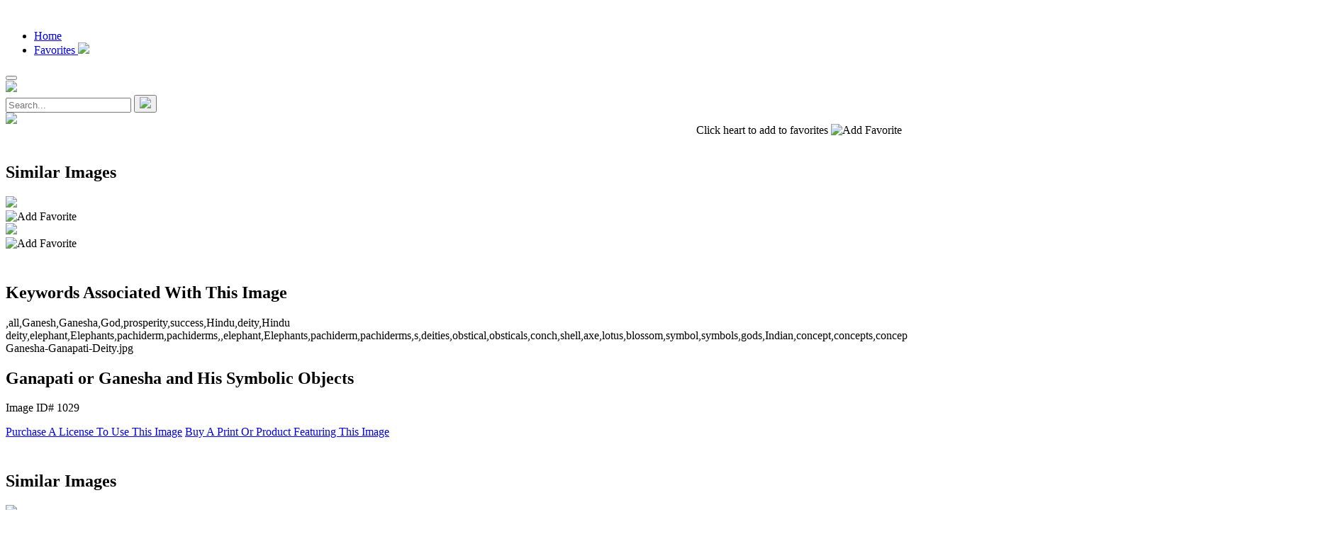

--- FILE ---
content_type: text/html; charset=UTF-8
request_url: https://lundroeser.com/image.php?id=1029
body_size: 5279
content:
<!DOCTYPE html>
<html>
	<head>

		<!-- Basic -->
		<meta charset="utf-8">
		<meta http-equiv="X-UA-Compatible" content="IE=edge">	


<meta name="keywords" content=",all,Ganesh,Ganesha,God,prosperity,success,Hindu,deity,Hindu deity,elephant,Elephants,pachiderm,pachiderms,,elephant,Elephants,pachiderm,pachiderms,s,deities,obstical,obsticals,conch,shell,axe,lotus,blossom,symbol,symbols,gods,Indian,concept,concepts,conceptual,fantasy,lord,1029,,image,images,photos,photo,picture,pictures,pic,pics,pix,lund,,,,,Picture-Ganesha-Ganapati-Deity.jpg" /><meta name="description" content="Ganapati or Ganesha and His Symbolic Objects" /><title>Ganapati or Ganesha and His Symbolic Objects</title>		<meta property="og:locale" content="en_US">
	<meta property="og:type" content="website">
	<meta property="og:title" content="Ganapati or Ganesha and His Symbolic Objects - Image ID# 1029  From our Collection of Creative and Fantastical Photos by John Lund and Stephanie D. Roeser">
	<meta property="og:description" content="">
	<meta property="og:url" content="https://lundroeser.com/">
	<meta property="og:site_name" content="Lundroeser">
	<meta property="og:image" content="https://lundroeser.com/admin/upload/actual/Picture-Ganesha-Ganapati-Deity.jpg">
	<meta property="og:image:width" content="400">
	<meta property="og:image:height" content="400">
	<meta property="og:image:type" content="image/jpg">  
		    	 
	
	

		<!-- Favicon -->
		<link rel="shortcut icon" href="img/LUNDROESER_Tab_logo.png" type="image/x-icon" />
		<link rel="apple-touch-icon" href="img/LUNDROESER_Tab_logo.png">

		<!-- Mobile Metas -->
		<meta name="viewport" content="width=device-width, initial-scale=1, minimum-scale=1.0, shrink-to-fit=no">

		<!-- Web Fonts  -->
		<link href="https://fonts.googleapis.com/css?family=Open+Sans:300,400,600,700,800%7CShadows+Into+Light" rel="stylesheet" type="text/css">

		<!-- Vendor CSS -->
		<link rel="stylesheet" href="vendor/bootstrap/css/bootstrap.min.css">
		<link rel="stylesheet" href="vendor/fontawesome-free/css/all.min.css">
		<link rel="stylesheet" href="vendor/animate/animate.min.css">
		<link rel="stylesheet" href="vendor/simple-line-icons/css/simple-line-icons.min.css">
		<link rel="stylesheet" href="vendor/owl.carousel/assets/owl.carousel.min.css">
		<link rel="stylesheet" href="vendor/owl.carousel/assets/owl.theme.default.min.css">
		<link rel="stylesheet" href="vendor/magnific-popup/magnific-popup.min.css">

		<!-- Theme CSS -->
		<link rel="stylesheet" href="css/theme.css">
		<link rel="stylesheet" href="css/theme-elements.css">
		<link rel="stylesheet" href="css/theme-blog.css">
		<link rel="stylesheet" href="css/theme-shop.css">
		<link rel="stylesheet" href="css/myfile.css">
		<link href="https://fonts.googleapis.com/css2?family=Montserrat:wght@200;300;400;500;600;700;800;900&display=swap" rel="stylesheet">

		<!-- Current Page CSS -->
		<link rel="stylesheet" href="vendor/rs-plugin/css/settings.css">
		<link rel="stylesheet" href="vendor/rs-plugin/css/layers.css">
		<link rel="stylesheet" href="vendor/rs-plugin/css/navigation.css">
		<link rel="stylesheet" href="vendor/circle-flip-slideshow/css/component.css">
		
		<!-- Demo CSS -->


		<!-- Skin CSS -->
		<link rel="stylesheet" href="css/skins/default.css"> 

		<!-- Theme Custom CSS -->
		<link rel="stylesheet" href="css/custom.css">

		<!-- Head Libs -->
		<script src="vendor/modernizr/modernizr.min.js"></script>
		
		<script type="text/javascript" src="https://code.jquery.com/jquery-1.12.1.min.js"></script>
<script src="https://cdnjs.cloudflare.com/ajax/libs/magnific-popup.js/1.1.0/jquery.magnific-popup.js"></script>
<link rel="stylesheet" href="https://cdnjs.cloudflare.com/ajax/libs/magnific-popup.js/1.1.0/magnific-popup.css" />
		
		<style>
		<!--@media (min-width: 400px) and (max-width: 475px) {
			#header .header-logo img {
			width: 270px !important;
			
			}
			#header.header-effect-shrink .header-logo {
			width: 200px !important;
			}

		}-->
		
</style>
<script>window.oncontextmenu = function () {
   return false;
}
function loadfavi()
{
   $.ajax({
			type: "POST",
			url: "favcount.php",
			cache: false,
			success: function( data ) 
			{
				document.getElementById("here").innerHTML = data;
            }
        });
		
		
		v1=document.getElementById("idkey").value;
	//	alert(v1);
		 var dataString = 'idkey=' + v1;
		 $.ajax({
			type: "POST",
			url: "similarimage.php",
			data: dataString,
			cache: false,
			success: function( data ) 
			{
			//	alert('hi');
				document.getElementById("similarimage").innerHTML = data;
				
            }
        });
        
        
        
        
        
		$.ajax({
			type: "POST",
			url: "similarimagemobile.php",
			data: dataString,
			cache: false,
			success: function( data1 ) 
			{
				//alert(data1);
				
				document.getElementById("mobile1").innerHTML = data1;
            }
        });
		var dataString = 'idkey=' + v1;
		 $.ajax({
			type: "POST",
			url: "bigfavi.php",
			data: dataString,
			cache: false,
			success: function( data ) 
			{
				//alert(data);
				document.getElementById("prodpage").innerHTML = data;
				
            }
        });
}





</script>
<script>
</script>
	</head>
	<body onload='loadfavi()' class="alternative-font-4 loading-overlay-showing" data-plugin-page-transition data-loading-overlay data-plugin-options="{'hideDelay': 200}">
	    <div class="loading-overlay hbounce">
			<div class="bounce-loader">
			   <!-- <img src="img/tenor.gif"/>-->
				<div class="bounce1"></div>
				<div class="bounce2"></div>
				<div class="bounce3"></div>
			</div>
		</div>

		<div class="body">
			<header id="header" class="header-effect-shrink mobheight" data-plugin-options="{'stickyEnabled': true, 'stickyEffect': 'shrink', 'stickyEnableOnBoxed': true, 'stickyEnableOnMobile': true, 'stickyChangeLogo': true, 'stickyStartAt': 10, 'stickyHeaderContainerHeight': 120}">
				<div class="header-body border-top-0">
					<div class="header-container container-fluid px-lg-4 mobheight">
						<div class="header-row mobheight">
							<div class="header-column">
								<div class="header-row">
									<div class="header-logo">
										<a href="index.php">
											<img alt="" width="436" height="auto" data-sticky-width="436" data-sticky-height="auto" src="img/LUNDROESER_new_header_logo.png">
										</a>
									</div>
								</div>
							</div>
							<div class="header-column justify-content-end">
								<div class="header-row">
									<div class="header-nav header-nav-links order-2 order-lg-1">
										<div class="header-nav-main header-nav-main-square header-nav-main-effect-2 header-nav-main-sub-effect-1">
											<nav class="collapse">
												<ul class="nav nav-pills" id="mainNav">
													<li class="dropdown">
														<a class="dropdown-item " href="index.php">
															Home
														</a>

													</li>
													
													<li class="dropdown">
														 													    
														
														<a class="dropdown-item " href="View_my_favorites.php?id=0"><span name='favsess' id='here'> Favorites <img class="menuhearticon" src="img/heart.png"/>&nbsp; </span></a>
														
														
														<!--<ul class="dropdown-menu">
															<li><a class="dropdown-item" href="View_my_favorites.php">View My Favorites</a></li>
															<li><a class="dropdown-item" style="cursor: pointer;" onclick="cfav()" >Create Favorites Link</a></li>
															<li><a class="dropdown-item" href="Clear_my_favorites.php">Clear My Favorites</a></li>
															<li><a class="dropdown-item" href="https://lundroeser.com/Blog/" target='_blank'>Blog</a></li>
												        </ul>-->
												    </li>
													
													
												
												
												</ul>
											</nav>
										</div>
										<!--<img class="mob_hearticon" src="img/hearts.png"/>-->
										<button class="btn header-btn-collapse-nav" data-toggle="collapse" data-target=".header-nav-main nav">
											<i class="fas fa-bars"></i>
										</button>
									</div>
									<div class="header-nav-features header-nav-features-no-border header-nav-features-lg-show-border order-1 order-lg-2 mr-2 mr-lg-0">
										<div class="header-nav-feature header-nav-features-search d-inline-flex">
											<a href="#" class="header-nav-features-toggle" data-focus="headerSearch"><!--<i class="fas fa-search header-nav-top-icon icondisnone"></i>--><img class="icondisnone" src="img/search_icon.png"></a>
											<div class="header-nav-features-dropdown header-nav-features-dropdown-mobile-fixed" id="headerTopSearchDropdown">
												<form role="search" action="page-search.php" method="GET">
													<div class="simple-search input-group">
														<input class="form-control text-1" id="headerSearch" name="q" type="search" value="" placeholder="Search...">
														<span class="input-group-append">
															<button class="btn" type="submit">
																<!--<i class="fa fa-search header-nav-top-icon"></i>-->
																<img src="img/search_icon.png">
															</button>
														</span>
														<!--<img class="hearticon" src="img/hearts.png"/>-->
													</div>
												</form>
											</div>
										</div>
										
									</div>
								</div>
							</div>
						</div>
					</div>
				</div>
			</header>
			<script>
/*function myFunction() {
  var copyText = document.getElementById("myInput");
  copyText.select();
  copyText.setSelectionRange(0, 99999)
  document.execCommand("copy");
  alert("Copied the text: " + copyText.value);
}*/
function cfav()
{
   
     $.ajax({
        type: "POST",
        url: "cfav.php",
        cache: false,
        success: function( data ) 
		{
          //	alert(data);
          		 var copyText = 'https://lundroeser.com/linkfavorites.php?linkid='+data;
                 navigator.clipboard.writeText(copyText);
                 alert("We have created a link for this page of favorites. You can copy and paste this link into an email and send it to someone else to share your favorites. This will only share this set of favorites. If you add to your favorites, you can create and send a new link. Here is your current favorites link: " + copyText);
				
            }
        });
}
</script><style>
@media screen and (max-width: 991px) 
{
	.mobile_view
	{
		display:block !important;
	}
	.deskt_view
	{
		display:none !important;
	}
}
@media screen and(max-width: 4000px)
{
	.deskt_view
	{
		display:block !important;
	}
	.mobile_view
	{
		display:none !important;
	}
}
@media only screen and (min-width: 200px) and (max-width: 500px){
.hearttexthide{display:none;}
}
</style>
<div class="container-fluid">
    
	<div class="row">
		<div class="col-lg-6 mb-6 mb-lg-6"><input type='hidden' id='idkey' value='1029'>
		    				<img onmousedown="return false" src="https://lundroeser.com/admin/upload/actual/Picture-Ganesha-Ganapati-Deity.jpg" style="margin:0 auto; display:block; max-width: 100%;max-height: 700px;">
						<div  class="bigpicheart" align='right'><span class="hearttexthide">Click heart to add to favorites</span>
			<span id='prodpage'>
			
			</span></div>
			<div style="    margin-top: -10px;" id='similarimage'>
			</div>
	
			<h2 class="size_head deskt_view"><br>Keywords Associated With This Image</h2>
			<p class="size_para deskt_view prowarp">,all,Ganesh,Ganesha,God,prosperity,success,Hindu,deity,Hindu deity,elephant,Elephants,pachiderm,pachiderms,,elephant,Elephants,pachiderm,pachiderms,s,deities,obstical,obsticals,conch,shell,axe,lotus,blossom,symbol,symbols,gods,Indian,concept,concepts,conceptual,fantasy,lord,1029,,image,images,photos,photo,picture,pictures,pic,pics,pix,lund,,,,,Picture-Ganesha-Ganapati-Deity.jpg</p>
		</div>

	<div class="col-lg-6 mb-6 mb-lg-6">
		<h2 class="size_head">Ganapati or Ganesha and His Symbolic Objects</h2>
		<p class="size_para">Image ID# 1029</p>
					    <a class="btn btn-primary butmobile" role="button" href="contact.php?cid=1029&aid=1" >Purchase A License To Use This Image</a>
			    				<a class="btn btn-primary butmobile1" role="button" href="contact.php?cid=1029&aid=2" >Buy A Print Or Product Featuring This Image</a>
						<div id="share">

  <!-- facebook -->
  <a class="facebook" href="https://www.facebook.com/share.php?u=https://lundroeser.com/admin/upload/actual/Picture-Ganesha-Ganapati-Deity.jpg" target="blank"><i class="fab fa-facebook-f"></i></a>

  <!-- twitter -->
  <a class="twitter" href="https://twitter.com/share?Ganapati or Ganesha and His Symbolic Objects&url=https://lundroeser.com/admin/upload/actual/Picture-Ganesha-Ganapati-Deity.jpg" target="blank"><i class="fab fa-twitter"></i></a>


  <!-- pinterest -->
  <a class="pinterest" href="http://pinterest.com/pin/create/button/?url=https://lundroeser.com/admin/upload/actual/Picture-Ganesha-Ganapati-Deity.jpg&is_video=false&description=Ganapati or Ganesha and His Symbolic Objects" target="blank"><i class="fab fa-pinterest-p"></i></a>
  
</div>
			

<div id='mobile1'>
			</div>
			


			
			

<div style="margin-bottom:-20px;">
<h2 class="size_head">Ganesha Symbology</h2>
</div>
<div>
<p class="size_para"><p> 	Ganesha's symbology is depicted and identified in this photograph of the Hindu God of prosperity. Ganesh has the head of an elephant and six arms. He is always pictured with numerous objects each rich in symbology.</p> <br><br><p> 	Ganesh, or Ganesha, or Ganapati, is the Hindu God of Prosperity...the Remover of All Obstacles. This Hindu deity represent success. He has the head of an elephant and multiple arms. He carries symbols of spiritual development such as the Conch shell, an axe, a lotus blossom and various fruits.He has many other names including Ganapati. He is always pictured with a rat or rodent at his feet. A fine art print can be ordered from ImageKind.com. </p> </p>
</div>
<div style="margin-bottom:-20px;">
<h2 class="size_head"></h2>
</div>
<div class="size_para">
<p></p>
<script data-ad-client="ca-pub-1544902517276367" async src="https://pagead2.googlesyndication.com/pagead/js/adsbygoogle.js"></script>
</div>			
<div style="margin-bottom:-20px;">
<h2 class="size_head"></h2>
</div>
<div class="size_para">
<p></p>
<script data-ad-client="ca-pub-1544902517276367" async src="https://pagead2.googlesyndication.com/pagead/js/adsbygoogle.js"></script>
</div>
<h2 class="size_head mobile_view">Keywords Associated With This Image</h2>
			<p class="size_para mobile_view prowarp">,all,Ganesh,Ganesha,God,prosperity,success,Hindu,deity,Hindu deity,elephant,Elephants,pachiderm,pachiderms,,elephant,Elephants,pachiderm,pachiderms,s,deities,obstical,obsticals,conch,shell,axe,lotus,blossom,symbol,symbols,gods,Indian,concept,concepts,conceptual,fantasy,lord,1029,,image,images,photos,photo,picture,pictures,pic,pics,pix,lund,,,,,Picture-Ganesha-Ganapati-Deity.jpg</p>
			</div>
			</div>
			</div>
<script>
$(function() {
    $('.popup-youtube, .popup-vimeo').magnificPopup({
        disableOn: 700,
        type: 'iframe',
        mainClass: 'mfp-fade',
        removalDelay: 160,
        preloader: false,
        fixedContentPos: false
    });
});
</script>

<script>
function setSession(v1)
{
	//alert(v1);
   var dataString = 'sessid=' + v1;
   $.ajax({
			type: "POST",
			url: "sessionfav.php",
			data: dataString,
			cache: false,
			success: function( data ) 
			{
				//alert(data);
			$.ajax({
			type: "POST",
			url: "cookiefavcount.php",
			data: dataString,
			cache: false,
			success: function( data ) 
			{
			    
			    document.getElementById("here").innerHTML = data;
			}
   });	    
					var y = document.getElementById(v1);
					var x = document.getElementById(v1+"1");
					if (x.style.display == "block")
					{
						x.style.display = "none";
					}
					else
					{
						x.style.display = "block";
					}
					
					
					if (y.style.display == "none")
					{
						y.style.display = "block";
					}
					else
					{
						y.style.display = "none";
					}
				}
        });
		}
</script>		




<script>

function setSession1(v1){
	// alert(v1);
    var dataString = 'sessid=' + v1;
   $.ajax({
        type: "POST",
        url: "sessionfav.php",
        data: dataString,
        cache: false,
        success: function( data ) 
		{
          		$.ajax({
			type: "POST",
			url: "cookiefavcount.php",
			data: dataString,
			cache: false,
			success: function( data ) 
			{
			    
			    document.getElementById("here").innerHTML = data;
			}
   });	    
				
            }
        });
		
		
			document.getElementById('prodpage').innerHTML ='<a onclick="setSession4('+v1+')"><img class="hearticon_productpage" style=""src="img/blackborderheart.png"/></a>';
        
      }
	  
	   function setSession4(v1){
  //alert(v1);
    var dataString = 'sessid=' + v1;
   $.ajax({
        type: "POST",
        url: "sessionfavdel.php",
        data: dataString,
        cache: false,
        success: function( data ) 
		{
          		$.ajax({
			type: "POST",
			url: "cookiefavcount.php",
			data: dataString,
			cache: false,
			success: function( data ) 
			{
			    
			    document.getElementById("here").innerHTML = data;
			}
   });	    
				
            }
        });
		

			document.getElementById('prodpage').innerHTML ='<a onclick="setSession1('+v1+')"><img class="hearticon_productpage" style=""src="img/blackheart.png"/></a>';
       
      }
	  
	  
	function setSession2(v1)
{

   var dataString = 'sessid=' + v1;
   $.ajax({
			type: "POST",
			url: "sessionfavdel.php",
			data: dataString,
			cache: false,
			success: function( data ) 
			{
				var y = document.getElementById(v1);
				var x = document.getElementById(v1+"1");
				y.style.display = "none";
				x.style.display = "block";
				$.ajax({
			type: "POST",
			url: "cookiefavcount.php",
			data: dataString,
			cache: false,
			success: function( data ) 
			{
			    
			    document.getElementById("here").innerHTML = data;
			}
   });	    
                data1=data.replace("Favorites", " ");
                data1=data1.replace("fullhearts.png", "fullheartswhite.png");
                data1=data1.replace("heart.png", "whitehearts.png");
				document.getElementById("here1").innerHTML = data1;
				
				}
        });
		}
		
</script>

<footer id="footer">
				
				<div class="footer-copyright">
					<div class="container py-2">
						<div class="row py-4">
							<!-- <div class="col-lg-1 d-flex align-items-center justify-content-center justify-content-lg-start mb-2 mb-lg-0">
								<a href="index.html" class="logo pr-0 pr-lg-3">
									<img alt="Design Template" src="img/logo-footer.png" class="opacity-5" height="33">
								</a>
							</div> -->
							<div class="col-lg-12">
								<p style="text-align:center; color:#C6C5C5 !important">©2023 Lund-Roeser. All Rights Reserved.</p>
							</div>
														<div class="col-lg-12">
								<p style="text-align:center; color:#C6C5C5 !important">Website built by <a href="https://www.visionefx.net/" target="_blank"><b style="color:#CB352C;font-weight: 600 !important;">VISION</b><b style="font-weight: 600 !important;color:#585455;">EFX</b></a></p>
							</div>
							<!--<div class="col-lg-4 d-flex align-items-center justify-content-center justify-content-lg-end">
								 <nav id="sub-menu">
									<ul>
										<li><i class="fas fa-angle-right"></i><a href="page-faq.html" class="ml-1 text-decoration-none"> FAQ's</a></li>
										<li><i class="fas fa-angle-right"></i><a href="sitemap.html" class="ml-1 text-decoration-none"> Sitemap</a></li>
										<li><i class="fas fa-angle-right"></i><a href="contact-us.html" class="ml-1 text-decoration-none"> Contact Us</a></li>
									</ul>
								</nav>
							</div>-->
						</div>
					</div>
				</div>
			</footer>
		</div>

		<!-- Vendor -->
		<script src="vendor/jquery/jquery.min.js"></script>
		<script src="vendor/jquery.appear/jquery.appear.min.js"></script>
		<script src="vendor/jquery.easing/jquery.easing.min.js"></script>
		<script src="vendor/jquery.cookie/jquery.cookie.min.js"></script>
		<script src="vendor/popper/umd/popper.min.js"></script>
		<script src="vendor/bootstrap/js/bootstrap.min.js"></script>
		<script src="vendor/common/common.min.js"></script>
		<script src="vendor/jquery.validation/jquery.validate.min.js"></script>
		<script src="vendor/jquery.easy-pie-chart/jquery.easypiechart.min.js"></script>
		<script src="vendor/jquery.gmap/jquery.gmap.min.js"></script>
		<script src="vendor/jquery.lazyload/jquery.lazyload.min.js"></script>
		<script src="vendor/isotope/jquery.isotope.min.js"></script>
		<script src="vendor/owl.carousel/owl.carousel.min.js"></script>
		<script src="vendor/magnific-popup/jquery.magnific-popup.min.js"></script>
		<script src="vendor/vide/jquery.vide.min.js"></script>
		<script src="vendor/vivus/vivus.min.js"></script>
		
		<!-- Theme Base, Components and Settings -->
		<script src="js/theme.js"></script>
		
		<!-- Current Page Vendor and Views -->
		<script src="vendor/rs-plugin/js/jquery.themepunch.tools.min.js"></script>
		<script src="vendor/rs-plugin/js/jquery.themepunch.revolution.min.js"></script>
		<script src="vendor/circle-flip-slideshow/js/jquery.flipshow.min.js"></script>
		<script src="js/views/view.home.js"></script>
		
		<!-- Theme Custom -->
		<script src="js/custom.js"></script>
		
		<!-- Theme Initialization Files -->
		<script src="js/theme.init.js"></script>

		<!-- Google Analytics: Change UA-XXXXX-X to be your site's ID. Go to https://www.google.com/analytics/ for more information.
		<script>
			(function(i,s,o,g,r,a,m){i['GoogleAnalyticsObject']=r;i[r]=i[r]||function(){
			(i[r].q=i[r].q||[]).push(arguments)},i[r].l=1*new Date();a=s.createElement(o),
			m=s.getElementsByTagName(o)[0];a.async=1;a.src=g;m.parentNode.insertBefore(a,m)
			})(window,document,'script','//www.google-analytics.com/analytics.js','ga');
		
			ga('create', 'UA-12345678-1', 'auto');
			ga('send', 'pageview');
		</script>
		 -->

	</body>
</html>
		

--- FILE ---
content_type: text/html; charset=UTF-8
request_url: https://lundroeser.com/favcount.php
body_size: -77
content:
Favorites <img class='menuhearticon' src='img/heart.png'>

--- FILE ---
content_type: text/html; charset=UTF-8
request_url: https://lundroeser.com/similarimage.php
body_size: 278
content:
<h2 class='size_head deskt_view'><br>Similar Images</h2>
<div class='col-lg-12 mb-12 mb-lg-12 deskt_view'>
    <div class='container'>
        <div class='row'>
            <div class='galpro'>
			        				        <div class='col-lg-12' style='padding-right: 0px; padding-left: 0px;'>
					        <a href='image.php?id=10278' target='_blank'><img onmousedown='return false' src='https://lundroeser.com/admin/upload/actual/Ganapati.jpg'></a>
				        </div>
				        	
		<div id='102781' style='display: block;' >
			<img onclick='setSession(10278)' class='galhearticon3' style='' title='Add Favorite' src='img/whitehearts.png'/>
		</div>	
	
	</b>
</figure>

<div id='10278' style='display: none;' ><img title='Remove Favorite' onclick='setSession2(10278)' class='galhearticon3'  src='img/whiteborderhearts.png'/>
	</div>
			        				        <div class='col-lg-12' style='padding-right: 0px; padding-left: 0px;'>
					        <a href='image.php?id=1028' target='_blank'><img onmousedown='return false' src='https://lundroeser.com/admin/upload/actual/Picture-Photo-Ganesha-Ganapati-Hindu-Deity.jpg'></a>
				        </div>
				        	
		<div id='10281' style='display: block;' >
			<img onclick='setSession(1028)' class='galhearticon3' style='' title='Add Favorite' src='img/whitehearts.png'/>
		</div>	
	
	</b>
</figure>

<div id='1028' style='display: none;' ><img title='Remove Favorite' onclick='setSession2(1028)' class='galhearticon3'  src='img/whiteborderhearts.png'/>
	</div>
			        	                </div>
	                </div>
					
				</div>
			
			    

--- FILE ---
content_type: text/html; charset=UTF-8
request_url: https://lundroeser.com/similarimagemobile.php
body_size: 287
content:
				<h2 class='size_head mobile_view'><br>Similar Images</h2>
					<div class='col-lg-12 mb-12 mb-lg-12 mobile_view'>
			    <div class='container'>
			        <div class='row'>
			            <div class='galpro'>
			        				        <div class='col-lg-12' style='padding-right: 0px; padding-left: 0px;'>
					        <a href='image.php?id=1028' target='_blank'><img onmousedown='return false' src='https://lundroeser.com/admin/upload/actual/Picture-Photo-Ganesha-Ganapati-Hindu-Deity.jpg'></a>
				        </div>
				        	
		<div id='10281' style='display: block;' >
			<img onclick='setSession(1028)' class='galhearticon3' style='' title='Add Favorite' src='img/whitehearts.png'/>
		</div>	
	
	</b>
</figure>

<div id='1028' style='display: none;' ><img title='Remove Favorite' onclick='setSession2(1028)' class='galhearticon3'  src='img/whiteborderhearts.png'/>
	</div>
			        				        <div class='col-lg-12' style='padding-right: 0px; padding-left: 0px;'>
					        <a href='image.php?id=10278' target='_blank'><img onmousedown='return false' src='https://lundroeser.com/admin/upload/actual/Ganapati.jpg'></a>
				        </div>
				        	
		<div id='102781' style='display: block;' >
			<img onclick='setSession(10278)' class='galhearticon3' style='' title='Add Favorite' src='img/whitehearts.png'/>
		</div>	
	
	</b>
</figure>

<div id='10278' style='display: none;' ><img title='Remove Favorite' onclick='setSession2(10278)' class='galhearticon3'  src='img/whiteborderhearts.png'/>
	</div>
			        	                </div>
	                </div>
					
				</div>
			
			    

--- FILE ---
content_type: text/html; charset=UTF-8
request_url: https://lundroeser.com/bigfavi.php
body_size: -9
content:
 
<span id='prodpage'><a onclick='setSession1(1029)'>
			
				<img class='hearticon_productpage' src='img/blackheart.png'/  title='Add Favorite' >
						
			
			</a>

--- FILE ---
content_type: text/html; charset=utf-8
request_url: https://www.google.com/recaptcha/api2/aframe
body_size: 267
content:
<!DOCTYPE HTML><html><head><meta http-equiv="content-type" content="text/html; charset=UTF-8"></head><body><script nonce="aG8l6khxf_PyRmfCakWs1w">/** Anti-fraud and anti-abuse applications only. See google.com/recaptcha */ try{var clients={'sodar':'https://pagead2.googlesyndication.com/pagead/sodar?'};window.addEventListener("message",function(a){try{if(a.source===window.parent){var b=JSON.parse(a.data);var c=clients[b['id']];if(c){var d=document.createElement('img');d.src=c+b['params']+'&rc='+(localStorage.getItem("rc::a")?sessionStorage.getItem("rc::b"):"");window.document.body.appendChild(d);sessionStorage.setItem("rc::e",parseInt(sessionStorage.getItem("rc::e")||0)+1);localStorage.setItem("rc::h",'1769020573105');}}}catch(b){}});window.parent.postMessage("_grecaptcha_ready", "*");}catch(b){}</script></body></html>